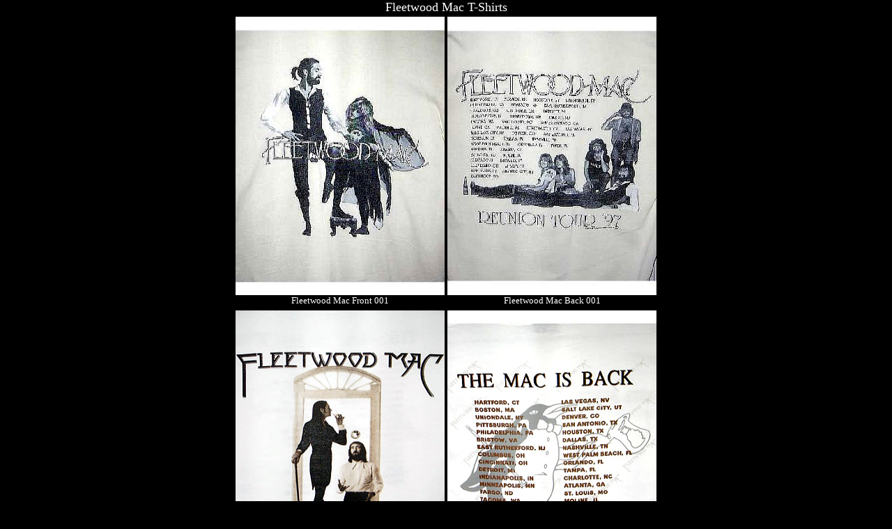

--- FILE ---
content_type: text/html
request_url: http://bhi.net.au/tshirts/fleetwoodmac.htm
body_size: 1921
content:
<HTML>
<HEAD>
   <META HTTP-EQUIV="Content-Type" CONTENT="text/html; charset=iso-8859-1">
   <META NAME="Author" CONTENT="bhi">
   <META NAME="GENERATOR" CONTENT="Edit Pad 3.3.2">
   <META NAME="description" CONTENT="BHI Entertainment Product List.">
   <META NAME="keywords" CONTENT="collectable memorabilia,t shirts,caps,posters,stickers,rock jewelry,iron on patches,fan club buttons,perfume,cologne,craft ribbon,music books,guitars,guitar strings,bass strings.">
   

<TITLE>Fleetwood Mac T-Shirts</TITLE>

<link rel="stylesheet" type="text/css" href="../main directory/bhi.css">
</HEAD>
<BODY>

<CENTER><font size="4">Fleetwood Mac T-Shirts</font></CENTER>

<CENTER><TABLE BORDER=0 COLS=6 WIDTH="490" >
<TR>
<TD>
<CENTER><IMG SRC="../thumbnails/fleetwoodmacF001.jpg" HEIGHT=450 WIDTH=300></CENTER>
<CENTER><FONT SIZE=-1>Fleetwood Mac Front 001</FONT></CENTER>
</TD>
<TD>
<CENTER><IMG SRC="../thumbnails/fleetwoodmacB001.jpg" HEIGHT=450 WIDTH=300></CENTER>
<CENTER><FONT SIZE=-1>Fleetwood Mac Back 001</FONT></CENTER>
</TD>
</TR>
</TABLE></CENTER>

<CENTER><TABLE BORDER=0 COLS=6 WIDTH="490" >
<TR>
<TD>
<CENTER><IMG SRC="../thumbnails/fleetwoodmacF002.jpg" HEIGHT=450 WIDTH=300></CENTER>
<CENTER><FONT SIZE=-1>Fleetwood Mac Front 002</FONT></CENTER>
</TD>
<TD>
<CENTER><IMG SRC="../thumbnails/fleetwoodmacB002.jpg" HEIGHT=450 WIDTH=300></CENTER>
<CENTER><FONT SIZE=-1>Fleetwood Mac Back 002</FONT></CENTER>
</TD>
</TR>
</TABLE></CENTER>

<CENTER><TABLE BORDER=0 COLS=6 WIDTH="490" >
<TR>
<TD>
<CENTER><IMG SRC="../thumbnails/fleetwoodmacF003.jpg" HEIGHT=300 WIDTH=450></CENTER>
<CENTER><FONT SIZE=-1>Fleetwood Mac Front 003</FONT></CENTER>
</TD>
</TR>
</TABLE></CENTER>

<div class="newProduct center">
<p><IMG class="untouched" SRC="../thumbnails/fleetwoodmachicontrast03tour_52big004.jpg"></p>
<p>Fleetwood Mac Hi Contrast Photo 03 Tour Tee 004</p>
</div>


<!--#include virtual="/footer.html" -->

</BODY>
</HTML>


--- FILE ---
content_type: text/css
request_url: http://bhi.net.au/main%20directory/bhi.css
body_size: 3701
content:
body {
	margin: 0px;
	padding: 0px;
	background-color: black;
	color: white;
	font-size: 12px;

	text-align: center;
	background-image: url();
	background-repeat: repeat;
}
.contentsbody {
	background-color: black;
	color: white;
	text-align: right;
	font-family: Verdana, Arial, Helvetica, sans-serif;
	font-size: 12px;
	margin-right: 2px;
}
a {
	display:block;
}
a:link, a:visited
{
	color: white;
	background-color: black;
	text-decoration: none;
}

a:hover, a:active , a:focus
{
	color: yellow; 
	background-color: green; 
	font-weight: bold;
} 

#qwikpick a {
	display:inline;
}

.social {
	width:100%;
	float:center;
	margin-right:auto;
	margin-left:auto;
}
.social a {width: 47px; height: 47px; font-size: 0; line-height: 0; text-indent: -9999px; float: left; margin: 1px; background-repeat: no-repeat;}
.social a.social-twitter {background-image: url("../main directory/social networking/social-twitter.gif");}
.social a.social-rss {background-image: url("../main directory/social networking/social-rss.gif");}
.social a.social-facebook {background-image: url("../main directory/social networking/social-facebook.gif");}
.social a.social-myspace {background-image: url("../main directory/social networking/social-myspace.gif");}
.social a.social-youtube {background-image: url("../main directory/social networking/social-youtube.gif");}

/*******************************/
/***********   NOTE    ***********/
/* 'mainmenu' must be AFTER 'a' */
/*******************************/
/*******************************/
.mainmenu, a.mainmenu, a.mainmenu:link, a.mainmenu:visited, #instructions {
	font-weight: bold;
	color: black;
	background-color: red;	/* MUST be different to a:hover */
}
div#tshirts a, li {
	display:inline;
	margin:0px;
	padding:0px;
}
h1, h2, h3 {
	background-color: #4E387E;	/* MUST be different to a:hover */
	border-width: thick;
	border-color: yellow;
}
h2 {font-size:20px}
h3 {
margin-bottom:0px; 
padding-bottom:0px;
}
img {
	/*border-width: thick;
	border-style: outset;*/
	border-style: none !important;
	height: 400px;
	width: 300px;
}
img.rotated {
	height:300px;
	width:450px;
}
.rotatedText {
	height:150px;
}
img.beanie, img.buckle, img.cap, img.collectable, img.cup, img.mug, img.visor, img.ladygaga {
	height:300;
	width:300;
}
img.flag {
	height:650;
}
img.gotocontents {
	height:130px;
	width:130px;
	display:inline;
	margin:0;
	padding:0;
}
img.warped {
	 height:975px;
	 width:300px;
}
img.untouched {
	 height:auto;
	 width:auto;
}
.unavailable {
	display:none;
}
.front, .left {
	width:50%;
	float:left;
}
.center {
	width:100%;
	float:center;
}
.back, .right {
	width:50%;
	float:right;
}
.mainbody {
	text-align: center;
	background-color: black;
	color: white;
	font-family: Verdana, Arial, Helvetica, sans-serif;
	padding-left: 50px;
	padding-right: 50px;
}
.mainbody p {
	margin-top: 10px;
	margin-bottom: 10px;
}
/*.new {
	width:555px;
	background-color:purple;
	padding: 10px;
}*/
/*.liquidblue {
	width:555px;
	background-color:blue;
	padding: 10px;
}*/
.newSign
{
	width:28px;
	height:24px;
	vertical-align:middle;
	border-style: none !important;
	/*background-image: url('../thumbnails/new.jpg');
	background-repeat:no-repeat;
	background-attachment:scroll;
	background-position:left top;
	background-color:Red;*/
}
ul#navigation ul#navigation
{
list-style-type: none;
margin: 0;
padding: .5em 0;
border-top: 1px solid #666;
}

ul#navigation li a 
{ 
display: block; 
width: 5em;
color: #FFF;
background-color: #036;
padding: .2em 0;
text-align: center;
text-decoration: none;
}

ul#navigation li a:hover
{
color: #FFF;
background-color: #69C;
}

ul#navigation .left
{
float: left;
width: 5em;
}

ul#navigation .right
{
float: right;
width: 5em;
}
